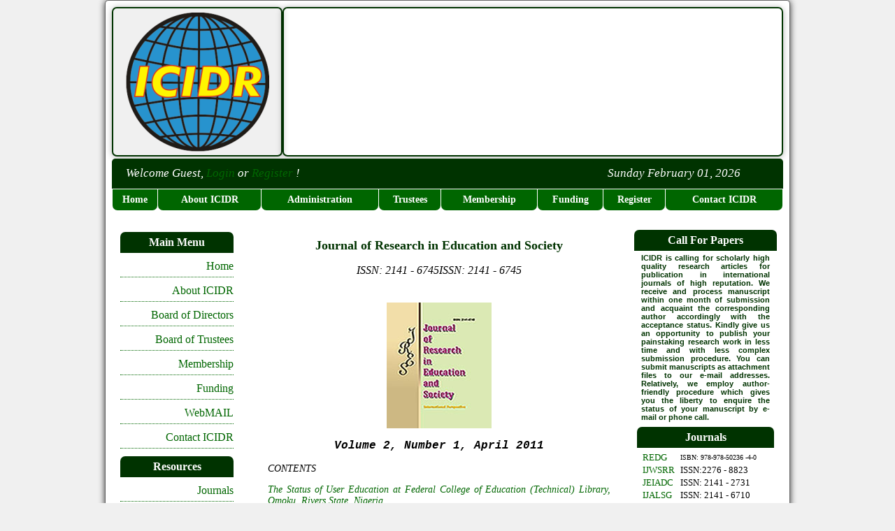

--- FILE ---
content_type: text/html; charset=UTF-8
request_url: https://icidr.org/content2.php
body_size: 7688
content:
<!DOCTYPE html PUBLIC "-//W3C//DTD XHTML 1.0 Transitional//EN" "http://www.w3.org/TR/xhtml1/DTD/xhtml1-transitional.dtd">
<html xmlns="http://www.w3.org/1999/xhtml">
<head>
<meta http-equiv="Content-Type" content="text/html; charset=iso-8859-1" />
<link href="style/layout.css" rel="stylesheet" type="text/css" />
<title>Welcome to International Centre for Integrated Development Research</title>
<style type="text/css">
<!--
body {
	background-color: #f0f0f0;
	margin-top: 20px;
	margin-left: 0px;
	margin-right: 0px;
	margin-bottom: 20px;
}
.style1 {
	color: #003300;
	font-weight: bold;
	font-family: Verdana;
	font-style: normal;
	font-size: 18px;
}
.style80 {font-family: "Courier New", Courier, monospace;
	font-size: 16px;
	color: #000000;
}

-->
</style></head>

<body>
<table class="wrapper" width="980" border="0" align="center" cellpadding="4" cellspacing="2">
  <tr>
    <td height="0"><table width="960" border="0" align="center" cellpadding="0" cellspacing="0">
      <tr>
        <td class="header"><!DOCTYPE html PUBLIC "-//W3C//DTD XHTML 1.0 Transitional//EN" "http://www.w3.org/TR/xhtml1/DTD/xhtml1-transitional.dtd">
<html xmlns="http://www.w3.org/1999/xhtml">
<head>
<meta http-equiv="Content-Type" content="text/html; charset=iso-8859-1" />
<link href="style/layout.css" rel="stylesheet" type="text/css" />
<title>Welcome to International Centre for Integrated Development Research</title>
<link href="style/style.css" rel="stylesheet" type="text/css" />

<script type="text/javascript" src="js/jquery-1.5.2.min.js"></script>
<script type="text/javascript" src="js/jquery.hoverIntent.minified.js"></script>
<script type="text/javascript" src="js/jquery-easing-1.3.pack.js"></script>
<script type="text/javascript" src="js/jquery-easing-compatibility.1.2.pack.js"></script>
<script type="text/javascript" src="js/coda-slider.1.1.1.pack.js"></script>
<script type="text/javascript">
	
		var theInt = null;
		var $crosslink, $navthumb;
		var curclicked = 0;
		
		theInterval = function(cur){
			clearInterval(theInt);
			
			if( typeof cur != 'undefined' )
				curclicked = cur;
			
			$crosslink.removeClass("active-thumb");
			$navthumb.eq(curclicked).parent().addClass("active-thumb");
				$(".stripNav ul li a").eq(curclicked).trigger('click');
			
			theInt = setInterval(function(){
				$crosslink.removeClass("active-thumb");
				$navthumb.eq(curclicked).parent().addClass("active-thumb");
				$(".stripNav ul li a").eq(curclicked).trigger('click');
				curclicked++;
				if( 2 == curclicked )
					curclicked = 0;
				
			}, 4000);
		};
		
		$(function(){
			
			$("#main-photo-slider").codaSlider();
			
			$navthumb = $(".nav-thumb");
			$crosslink = $(".cross-link");
			
			$navthumb
			.click(function() {
				var $this = $(this);
				theInterval($this.parent().attr('href').slice(1) - 1);
				return false;
			});
			
			theInterval();
		});
	</script>
	
	
	
	<script type="text/javascript">
<!--
$(document).ready(function() {
	

	function megaHoverOver(){
		$(this).find(".sub").stop().fadeTo('fast', 1).show();
			
		//Calculate width of all ul's
		(function($) { 
			jQuery.fn.calcSubWidth = function() {
				rowWidth = 0;
				//Calculate row
				$(this).find("ul").each(function() {					
					rowWidth += $(this).width(); 
				});	
			};
		})(jQuery); 
		
		if ( $(this).find(".row").length > 0 ) { //If row exists...
			var biggestRow = 0;	
			//Calculate each row
			$(this).find(".row").each(function() {							   
				$(this).calcSubWidth();
				//Find biggest row
				if(rowWidth > biggestRow) {
					biggestRow = rowWidth;
				}
			});
			//Set width
			$(this).find(".sub").css({'width' :biggestRow});
			$(this).find(".row:last").css({'margin':'0'});
			
		} else { //If row does not exist...
			
			$(this).calcSubWidth();
			//Set Width
			$(this).find(".sub").css({'width' : rowWidth});
			
		}
	}
	
	function megaHoverOut(){ 
	  $(this).find(".sub").stop().fadeTo('fast', 0, function() {
		  $(this).hide(); 
	  });
	}


	var config = {    
		 sensitivity: 2, // number = sensitivity threshold (must be 1 or higher)    
		 interval: 100, // number = milliseconds for onMouseOver polling interval    
		 over: megaHoverOver, // function = onMouseOver callback (REQUIRED)    
		 timeout: 500, // number = milliseconds delay before onMouseOut    
		 out: megaHoverOut // function = onMouseOut callback (REQUIRED)    
	};

	$("ul#topnav li .sub").css({'opacity':'0'});
	$("ul#topnav li").hoverIntent(config);



});

function MM_findObj(n, d) { //v4.01
  var p,i,x;  if(!d) d=document; if((p=n.indexOf("?"))>0&&parent.frames.length) {
    d=parent.frames[n.substring(p+1)].document; n=n.substring(0,p);}
  if(!(x=d[n])&&d.all) x=d.all[n]; for (i=0;!x&&i<d.forms.length;i++) x=d.forms[i][n];
  for(i=0;!x&&d.layers&&i<d.layers.length;i++) x=MM_findObj(n,d.layers[i].document);
  if(!x && d.getElementById) x=d.getElementById(n); return x;
}

function MM_validateForm() { //v4.0
  var i,p,q,nm,test,num,min,max,errors='',args=MM_validateForm.arguments;
  for (i=0; i<(args.length-2); i+=3) { test=args[i+2]; val=MM_findObj(args[i]);
    if (val) { nm=val.name; if ((val=val.value)!="") {
      if (test.indexOf('isEmail')!=-1) { p=val.indexOf('@');
        if (p<1 || p==(val.length-1)) errors+='- '+nm+' must contain an e-mail address.\n';
      } else if (test!='R') { num = parseFloat(val);
        if (isNaN(val)) errors+='- '+nm+' must contain a number.\n';
        if (test.indexOf('inRange') != -1) { p=test.indexOf(':');
          min=test.substring(8,p); max=test.substring(p+1);
          if (num<min || max<num) errors+='- '+nm+' must contain a number between '+min+' and '+max+'.\n';
    } } } else if (test.charAt(0) == 'R') errors += '- '+nm+' is required.\n'; }
  } if (errors) alert('The following error(s) occurred:\n'+errors);
  document.MM_returnValue = (errors == '');
}
//-->
</script>
<style type="text/css">
<!--
body {
	background-color: #f0f0f0;
	margin-top: 20px;
	margin-left: 0px;
	margin-right: 0px;
	margin-bottom: 20px;
}
.style1 {
	color: #003300;
	font-weight: bold;
	font-family: Verdana;
	font-style: normal;
	font-size: 18px;
}
.style106 {font-family: "Times New Roman", Times, serif; font-size: 13px; color: #000000; }
.style107 {	color: #000000;
	font-size: 12px;
}
.style76 {	font-family: "Times New Roman", Times, serif;
	font-size: 12px;
	color: #000000;
}
.style91 {	font-size: 16px;
	font-family: Georgia, "Times New Roman", Times, serif;
	color: #FFFFFF;
	font-weight: bold;

-->
</style></head>

<body>
<table width="960" border="0" align="center" cellpadding="0" cellspacing="0">
  <tr>
    <td class="header"><table width="100%" border="0" cellspacing="0" cellpadding="0">
      <tr>
        <td class="logo">&nbsp;</td>
        <td class="slider"><object classid="clsid:D27CDB6E-AE6D-11cf-96B8-444553540000" codebase="http://download.macromedia.com/pub/shockwave/cabs/flash/swflash.cab#version=7,0,19,0" width="712" height="210" title="mov">
          <param name="movie" value="icidrmovie.swf" />
          <param name="quality" value="high" />
          <embed src="icidrmovie.swf" quality="high" pluginspage="http://www.macromedia.com/go/getflashplayer" type="application/x-shockwave-flash" width="712" height="210"></embed>
        </object></td>
      </tr>
    </table></td>
  </tr>
</table>
</body>
</html>
</td>
      </tr>
      <tr>
        <td class="menu"><!DOCTYPE html PUBLIC "-//W3C//DTD XHTML 1.0 Transitional//EN" "http://www.w3.org/TR/xhtml1/DTD/xhtml1-transitional.dtd">
<html xmlns="http://www.w3.org/1999/xhtml">
<head>
<meta http-equiv="Content-Type" content="text/html; charset=iso-8859-1" />
<link href="style/layout.css" rel="stylesheet" type="text/css" />
<title>Welcome to International Centre for Integrated Development Research</title>
<style type="text/css">
<!--
a:link {
	color: #FFFF00;
	text-decoration: none;
}
a:visited {
	color: #00FF00;
	text-decoration: none;
}
a:hover {
	color: #FFFF00;
	text-decoration: underline;
}
a:active {
	color: #FF0000;
	text-decoration: none;
}
-->
</style></head>

<body>
<table width="960" border="0" align="center" cellpadding="0" cellspacing="0">
  <tr>
    <td width="700" class="menu2">Welcome Guest, <a href="login.php">Login</a> or <a href="register.php">Register</a> ! </td>
    <td width="260" class="menu2"><span class="date">Sunday February 01, 2026</span></td>
  </tr>
</table>
</body>
</html>
</td>
      </tr>
      <tr>
        <td><!DOCTYPE html PUBLIC "-//W3C//DTD XHTML 1.0 Transitional//EN" "http://www.w3.org/TR/xhtml1/DTD/xhtml1-transitional.dtd">
<html xmlns="http://www.w3.org/1999/xhtml">
<head>
<meta http-equiv="Content-Type" content="text/html; charset=iso-8859-1" />
<title>toplink</title>
</head>

<body>
<table width="100%" border="0" cellspacing="1" cellpadding="0">
  <tr>
    <td class="nav"><a href="index.php">Home</a></td>
    <td class="nav"><a href="about_icidr.php">About ICIDR</a> </td>
    <td class="nav"><a href="board_of_directors.php">Administration</a> </td>
    <td class="nav"><a href="board_of_trustees.php">Trustees</a> </td>
    <td class="nav"><a href="membership.php">Membership</a></td>
    <td class="nav"><a href="funding.php">Funding</a> </td>
    <td class="nav"><a href="register.php">Register</a></td>
    <td class="nav"><a href="contact_icidr.php"><a href="contact_icidr.php">Contact ICIDR</a></td>
  </tr>
</table>
</body>
</html>
</td>
      </tr>
      <tr>
        <td class="content">&nbsp;</td>
      </tr>
      <tr>
        <td class="content"><table width="100%" border="0" cellspacing="5" cellpadding="0">
          <tr>
            <td valign="top" class="mainmenu"><!DOCTYPE html PUBLIC "-//W3C//DTD XHTML 1.0 Transitional//EN" "http://www.w3.org/TR/xhtml1/DTD/xhtml1-transitional.dtd">
<html xmlns="http://www.w3.org/1999/xhtml">
<head>
<meta http-equiv="Content-Type" content="text/html; charset=iso-8859-1" />
<title>Welcome to International Centre for Integrated Development Research</title>
<style type="text/css">
<!--
body {
	margin-left: 0px;
	margin-top: 0px;
	margin-right: 0px;
	margin-bottom: 0px;
}
-->
</style></head>

<body>
<table width="187" border="0" cellspacing="3" cellpadding="0">
  <tr>
    <td><table width="170" border="0" cellspacing="4" cellpadding="0">
      <tr>
        <td class="menutop">Main Menu </td>
      </tr>
      <tr>
        <td class="leftlinks"><a href="index.php">Home</a></td>
      </tr>
      <tr>
        <td class="leftlinks"><a href="about_icidr.php">About ICIDR</a> </td>
      </tr>
      <tr>
        <td class="leftlinks"><a href="board_of_directors.php">Board of Directors</a> </td>
      </tr>
      <tr>
        <td class="leftlinks"><a href="board_of_trustees.php">Board of Trustees</a> </td>
      </tr>
      <tr>
        <td class="leftlinks"><a href="membership.php">Membership</a></td>
      </tr>
      <tr>
        <td class="leftlinks"><a href="funding.php">Funding</a></td>
      </tr>
      <tr>
        <td class="leftlinks"><a href="http://icidr.org/webmail" target="_blank">WebMAIL</a></td>
      </tr>
      <tr>
        <td class="leftlinks"><a href="contact_icidr.php">Contact ICIDR </a></td>
      </tr>
    </table></td>
  </tr>
  <tr>
    <td><table width="170" border="0" cellspacing="4" cellpadding="0">
      <tr>
        <td class="menutop">Resources</td>
      </tr>
      <tr>
        <td class="leftlinks"><a href="journals.php">Journals</a></td>
      </tr>
      <tr>
        <td class="leftlinks"><a href="books.php">Books</a></td>
      </tr>
      <tr>
        <td class="leftlinks"><a href="instructions-for-authors.php">Instructions for Authors</a></td>
      </tr>
      <tr>
        <td class="leftlinks"><a href="publication-ethics.php">Publication Ethics </a></td>
      </tr>
      <tr>
        <td class="leftlinks"><a href="copyright-policy.php">Copyright Policy</a></td>
      </tr>
      <tr>
        <td class="leftlinks"><a href="copyright-policy.php">Editorial Policy</a></td>
      </tr>
      <tr>
        <td class="leftlinks"><a href="reviewers-policy.php">Reviewers Policy</a></td>
      </tr>
      <tr>
        <td class="leftlinks"><a href="open-access.php">Open Access</a></td>
      </tr>
      <tr>
        <td class="leftlinks"><a href="article-processing-charges.php">Article Processing Charges</a></td>
      </tr>
      <tr>
        <td class="leftlinks"><a href="our-waiver-policy.php">Waiver Policy</a></td>
      </tr>
      <tr>
        <td class="leftlinks"><a href="request-for-print-copies.php">Request for Print Copies</a></td>
      </tr>
      <tr>
        <td class="leftlinks"><a href="all_topics.php">All Topics </a></td>
      </tr>
      <tr>
        <td class="leftlinks"><a href="new_articles.php">New Articles</a> </td>
      </tr>
      <tr>
        <td class="leftlinks"><a href="help.php">Help</a></td>
      </tr>
      <tr>
        <td class="leftlinks"><a href="faqs.php">FAQs</a></td>
      </tr>
    </table>
    <p><img src="images/main cover.gif" alt="mc" width="182" height="258" /></p></td>
  </tr>
  <tr>
    <td class="menutop">Visitors Counter </td>
  </tr>
  <tr>
    <td><!-- BEGIN: Powered by Supercounters.com -->
        <center>
          <script type="text/javascript" src="http://widget.supercounters.com/flag.js"></script>
          <script type="text/javascript">sc_flag(176050,"FFFFFF","000000","ffffff",1,10,0,0)</script>
          <br />
          <noscript>
          <a href="http://www.supercounters.com/">Flag Counter</a>
          </noscript>
        </center>
      <!-- END: Powered by Supercounters.com --></td>
  </tr>
  <tr>
    <td><div align="center">
      <!-- BEGIN: Powered by Supercounters.com -->
      <center>
        <script type="text/javascript" src="http://widget.supercounters.com/online_i.js"></script>
        <script type="text/javascript">sc_online_i(176051,"ffffff","006600");</script>
        <br />
        <noscript>
          <a href="http://www.supercounters.com/">Tumblr Online Users Counter</a>
          </noscript>
      </center>
      <!-- END: Powered by Supercounters.com -->
    </div></td>
  </tr>
  <tr>
    <td valign="top"><p>&nbsp;</p>
        <p>&nbsp;</p></td>
  </tr>
</table>
</body>
</html>
</td>
            <td valign="top" class="maincontent"><p align="center"><span class="style1">Journal of Research in Education and Society</span></p>
              <p align="center">ISSN: 2141 - 6745ISSN: 2141 - 6745</p>
              <table width="100%" border="0" cellspacing="0" cellpadding="5">
                <tr>
                  <td width="71%" valign="top"><p align="center"><img src="images/cover10.jpg" alt="jrs" width="150" height="180" /></p>
                    <p align="center"><span class="style80"><em><strong>Volume 2, Number 1, April 2011</strong></em> </span></p>
                    <p align="center" class="maincontent2">CONTENTS</p>
                    <p align="justify" class="maincontent2"><a href="jres_v2nos1_april2011/The Status of User Education at Federal College of Education-Technical-Library-Omoku-Rivers State-Nigeria.pdf">The Status of  User Education at Federal College of Education (Technical) Library, Omoku,  Rivers State, Nigeria</a><br />
                      <em>Uwuma Sokari; </em><br />
                      <em>Nonyelum P. Okpkwasili</em> </p>
                    <p align="justify" class="maincontent2"><a href="jres_v2nos1_april2011/Management of Available Infrastructural Facilities and Students Academic Achievement in Borno State Colleges of Education in Nigeria.pdf">Management of  Available Infrastructural Facilities and Students&rsquo; Academic Achievement in  Borno State Colleges of Education in Nigeria</a><br />
                      <em>Mohammed, A. Siddiq; </em><br />
                      <em>GremaAli Dapshima</em> </p>
                    <p align="justify" class="maincontent2"><a href="jres_v2nos1_april2011/The Influence of Teachers Attitude on Students Learning of Mathematics in Nigerian Secondary Schools.pdf">The Influence of  Teachers' Attitude on Students&rsquo; Learning of Mathematics in Nigerian Secondary  Schools </a><br />
                    <em>onoshkpopokaiye E.  Odiri </em></p>
                    <p align="justify" class="maincontent2"><a href="jres_v2nos1_april2011/Librarianship A Pivot of Functional Education for Sustainable Healthy and Safe Academic Environment in Nigeria.pdf">Librarianship: A  Pivot of Functional Education for Sustainable Healthy and Safe Academic  Environment in Nigeria</a><br />
                    <em>Akpokurerie, O.  Azino; Idoko, Florence A.</em></p>
                    <p align="justify" class="maincontent2"><a href="jres_v2nos1_april2011/Teaching and Learning of Technical Education Curriculum Content-A Multimedia Approach.pdf">Teaching and  Learning of Technical Education Curriculum Content: A Multimedia Approach</a><br />
                    <em>Alabe, Ibiwumi A.</em> </p>
                    <p align="justify" class="maincontent2"><a href="jres_v2nos1_april2011/Financing Higher Education in nigeria.pdf">Financing Higher  Education in Nigeria </a><br />
                    <em>Rowell E.Ubogu</em></p>
                    <p align="justify" class="maincontent2"><a href="jres_v2nos1_april2011/School-based Approaches to Skill Identification Models in Introductory Technology under the Universal Basic Education-Ube-System in Nigeria.pdf">School-based  Approaches to Skill Identification Models in Introductory Technology under the  Universal Basic Education (Ube)  System in Nigeria</a><br />
                    <em>Uwaifo, V. O</em></p>
                    <p align="justify" class="maincontent2"><a href="jres_v2nos1_april2011/Integrating Entrepreneurship Education in Technical and Vocational Education-Tve-Curriculum A Tool for Sustainable Self-reliance of Nigerian Youth.pdf">Integrating  Entrepreneurship Education in Technical and Vocational Education (Tve) Curriculum: A Tool for Sustainable  Self-reliance of Nigerian</a> Youth<br />
                    <em>Elebe,  Micah I </em></p>
                    <p align="justify" class="maincontent2"><a href="jres_v2nos1_april2011/The Inclusion of Emotional Intelligence in Nigerian Police Recruits Training-Programme Agenda for Police Personnel Prosocial Development and Effective Policing.pdf">The Inclusion of  Emotional Intelligence in Nigerian Police Recruits Training Programme: Agenda  for Police Personnel Prosocial Development and Effective Policing</a><br />
                    &nbsp;<em>Okoiye, O. E</em> </p>
                    <p align="justify" class="maincontent2"><a href="jres_v2nos1_april2011/Continuous Assessment Practices in Kwara State Secondary Schools-Nigeria.pdf">Continuous  Assessment Practices in Kwara State Secondary Schools, Nigeria</a><br />
                      Mary O. Esere; 
                      Adeyemi I. Idowu</p>
                    <p align="justify" class="maincontent2"><a href="jres_v2nos1_april2011/Cognitive Coaching A Tool for Boosting Students' Achievement in Basic Science.pdf">Cognitive  Coaching: A Tool for Boosting Students' Achievement in Basic Science&nbsp; </a><br />
                    <em>Ige, T. A; Arowolo Jacob Gbemiga</em> </p>
                    <p align="justify" class="maincontent2"><a href="jres_v2nos1_april2011/Appraisal of the Extent of Environmental Education among Students in Mubi Metropolis-Adamawa State-Nigeria.pdf">Appraisal of the  Extent of Environmental Education among Students in Mubi Metropolis, Adamawa  State, Nigeria</a><br />
                      <em>Musa K. A Waila;</em><br />
                      <em>Nuhu H.Tini</em> </p>
                    <p align="justify" class="maincontent2"><a href="jres_v2nos1_april2011/Pre-school Teachers Knowledge and Attitude towards use of Visual Media in Instructional Delivery in Kibwezi District-Kenya.pdf">Pre-school  Teachers' Knowledge and Attitude towards use of Visual Media in Instructional  Delivery in Kibwezi District, Kenya </a><a href="doc/ICIDR PDF contents/journal of research in education and society/VOL 2 NOS 1 APRIL 2011/pre school teachers knowledge.pdf"><br />
                      </a><em>Mwololo, J.  N; </em><br />
                      <em>Barbara G.  Koech;</em><br />
                      <em>Nyakwara Begi </em><br />
                      <em>Mutweleli, S. M</em></p>
                    <p align="justify" class="maincontent2"><a href="jres_v2nos1_april2011/The 21st Century Challenges of Technical Education in Nigeria.pdf">The 21st Century  Challenges of Technical Education in Nigeria </a><br />
                    <em>Uwaifo, V. O</em> </p>
                    <p align="justify" class="maincontent2"><a href="jres_v2nos1_april2011/The Use of School Library Resources in Ogun State Secondary Schools A Study of Selected Secondary Schools in Ijebu North L.G.A-Nigeria.pdf">The Use of School  Library Resources in Ogun State Secondary Schools: A Study of Selected  Secondary Schools in Ijebu North L. G. A., Nigeria </a><br />
                    <em>Olusola Adebamowo</em> </p>
                    <p align="justify" class="maincontent2"><a href="jres_v2nos1_april2011/Factors Influencing Teachers Use of Games as a Strategy for Pedagogy of Primary Science in Schools.pdf">Factors  Influencing Teachers&rsquo; Use of Games as a Strategy for Pedagogy of Primary  Science in Schools</a> &nbsp;&nbsp;&nbsp;&nbsp;&nbsp;&nbsp;&nbsp; <em><br />Aina, A.  J; Okusaga,</em><br />
                        <em>&nbsp;T. O; Babajide,  G. A</em><br />
                        <em>&nbsp;Ogundipe, T. C</em> </p>
                    <p align="justify" class="maincontent2"><a href="jres_v2nos1_april2011/Rating of Agricultural Educators on the Prospect of Agricultural Education in Cassava Production and Entrepreneurial Skills Acquisition in Delta State.pdf">Rating of Agricultural  Educators on the Prospect of Agricultural Education in Cassava Production and  Entrepreneurial Skills Acquisition in Delta State </a><br />
                    <em>Akpomedaye J. F. O</em> </p>
                    <p align="justify" class="maincontent2"><a href="jres_v2nos1_april2011/The Effect of Previous Experience on Improving Cognition Comprehension and Achievement of Selected Chemistry Students in Stem Education.pdf">The Effect of  Previous Experience on Improving Cognition, Comprehension and Achievement of  Selected Chemistry Students in Stem  Education </a><br />
                    <em>Omole, C. O; Oloyede, O. I</em> </p>
                    <p align="justify" class="maincontent2"><a href="jres_v2nos1_april2011/Financing Education in a Depressed Economy The 21st Century Challenges.pdf">Financing  Education in a Depressed Economy: The 21st Century Challenges </a><br />
                    <em>Odufowokan B. A</em> </p>
                    <p align="justify" class="maincontent2"><a href="jres_v2nos1_april2011/Developing Causal Model of Some Psycho-academic and School Variables for Mathematics Achievement in Junior Secondary Schools in Akwa Ibom State, Nigeria.pdf">Developing Causal  Model of Some Psycho-academic and School Variables for Mathematics Achievement  in Junior Secondary Schools in Akwa Ibom State, Nigeria </a><br />
                    <em>Eme U. Joseph; Iniubong E. Ansa</em> </p>
                    <p align="justify" class="maincontent2"><a href="jres_v2nos1_april2011/The Role of Library in Promoting Reading Habits among Nigerians.pdf">The Role of  Library in Promoting Reading Habits among Nigerians </a><br />
                      Aina, A. J; Okusaga,  T. O;<br />
&nbsp;Taiwo, Adebowale and Ogundipe, T. C </p>
                    <p align="justify" class="maincontent2"><a href="jres_v2nos1_april2011/Complexities and Contradictions in Technical and Vocational Education Policy in Uganda.pdf">Complexities and  Contradictions in Technical and Vocational Education Policy in Uganda </a><a href="doc/ICIDR PDF contents/journal of research in education and society/VOL 2 NOS 1 APRIL 2011/the role of library.pdf"><br />
                      </a>Benson Okello</p>
                    <p align="justify" class="maincontent2"><a href="jres_v2nos1_april2011/Students Gender and Numerical Proficiency in Secondary School Physics in Kwara State-Nigeria.pdf">Students' Gender  and Numerical Proficiency in Secondary School Physics in Kwara State, Nigeria </a><br />
                    Funke  Susan Apata </p>
                    <p align="justify" class="maincontent2"><a href="jres_v2nos1_april2011/Library Policies and Overdue Materials in Delta State Polytechnic Libraries-Nigeria.pdf">Library Policies  and Overdue Materials in Delta State Polytechnic Libraries, Nigeria</a><br />
                      <em>Nina-Okpousung, M. O</em></p>
                    <p align="justify" class="maincontent2"><a href="jres_v2nos1_april2011/Causal Factors of Low Level Reading Standards in the Foundation Phase among Primary School Learners in South Africa.pdf">Causal Factors of  Low Level Reading Standards in the Foundation Phase among Primary School  Learners in South Africa </a><br />
                      Ndileleni Mudzielwana </p>
                    <p align="justify" class="maincontent2"><a href="jres_v2nos1_april2011/Achievements in Subjects Methodology as Correlates of College of Education Students Performance in Teaching Practice.pdf">Achievements in  Subjects Methodology as Correlates of College of Education Students&rsquo;  Performance in Teaching Practice </a><br />
                    <em>Ajogbeje, O. J</em> </p>
                    <p align="justify" class="maincontent2"><a href="jres_v2nos1_april2011/Knowledge and Practice of Safe Motherhood Initiative (SMI) among Childbearing Mothers attending Maternal and Child Health (Mch) Clinics in Nsukka Health District.pdf">Knowledge and Practice  of Safe Motherhood Initiative (SMI) among Childbearing Mothers attending  Maternal and Child Health (Mch)  Clinics in Nsukka Health District</a><br />
                      <em>Igbokwe, C. C;</em> <em>Adama, G. N</em> <br />
                      <em>&nbsp;</em> <br />
                      <a href="jres_v2nos1_april2011/Preservation of Information Sources in Polytechnic Libraries in South East States of Nigeria.pdf">Preservation of  Information Sources in Polytechnic Libraries in South East States of Nigeria</a><br />
                        <em>Catherine Ogbodo</em> </p>
                    <p align="justify" class="maincontent2"><a href="jres_v2nos1_april2011/Approaches for Effective Teaching of Chemistry in Nigerian Secondary Schools.pdf">Approaches for  Effective Teaching of Chemistry in Nigerian Secondary Schools </a><br />
                    <em>Avwiri, E. Hannah</em> </p>
                    <p align="justify" class="maincontent2"><a href="jres_v2nos1_april2011/Applicability of Regression Model in Moderating Internal Assessment Scores in Senior Secondary Schools in Ekiti State-Nigeria.pdf">Applicability of  Regression Model in Moderating Internal Assessment Scores in Senior Secondary Schools  in Ekiti State, Nigeria </a><br />
                    <em>Abe, T. O</em></p>
                    <p align="justify" class="maincontent2"><a href="jres_v2nos1_april2011/Gender Differences in Hiv and Aids in Africa The Role of Social and Cultural Practices.pdf">Gender  Differences in Hiv and Aids in Africa: The Role of Social and  Cultural Practices </a><br />
                    <em>Dorathy I. Achalu</em></p>
                    <p align="justify" class="maincontent2"><a href="jres_v2nos1_april2011/Internet Filtering in the Public Library Censorship or Customer Service.pdf">Internet  Filtering in the Public Library: Censorship or Customer Service </a><br />
                      <em>Adeyemi Johnson Adetunji; </em><br />
                      <em>Eghe-ohenmwen Aghama</em></p>
                    <p align="justify" class="maincontent2"><a href="jres_v2nos1_april2011/Principals Supervisory Aptitude of Teachers Work Performance in Delta State Secondary Schools-Nigeria.pdf">Principals'  Supervisory Aptitude of Teachers' Work Performance in Delta State Secondary  Schools, Nigeria</a><br />
                    <em>Nakpodia, E. D</em></p>
                    <p align="center"><br />
                      </p></td>
                </tr>
              </table>
              </td>
            <td valign="top" class="other_links"><table width="100%" border="0" cellspacing="4" cellpadding="0">
              <tr>
                <td height="208" class="menutop"> Call For Papers </td>
              </tr>
              <tr>
                <td height="208" valign="top" class="call"><div align="justify" class="call">ICIDR is calling for scholarly high quality research articles for   publication in international journals of high reputation. We receive and   process manuscript within one month of submission and acquaint the   corresponding author accordingly with the acceptance status. Kindly give   us an opportunity to publish your painstaking research work in less   time and with less complex submission procedure. You can submit   manuscripts as attachment files to our e-mail addresses. Relatively, we   employ author-friendly procedure which gives you the liberty to enquire   the status of your manuscript by e-mail or phone call. </div></td>
              </tr>
              <tr>
                <td><!DOCTYPE html PUBLIC "-//W3C//DTD XHTML 1.0 Transitional//EN" "http://www.w3.org/TR/xhtml1/DTD/xhtml1-transitional.dtd">
<html xmlns="http://www.w3.org/1999/xhtml">
<head>
<meta http-equiv="Content-Type" content="text/html; charset=iso-8859-1" />
<title>Welcome to International Centre for Integrated Development Research</title>
<style type="text/css">
<!--
a:link {
	color: #006600;
}
a:visited {
	color: #990000;
}
a:hover {
	color: #FFFF00;
}
a:active {
	color: #FF0000;
}
-->
</style></head>

<body>
<table width="100%" border="0" align="right" cellpadding="0" cellspacing="4">
  <tr>
    <td class="menutop">Journals</td>
  </tr>
  <tr>
    <td valign="top" class="journals"><table width="94%" border="0" align="center" cellpadding="0" cellspacing="2">
      <tr>
        <td><a href="redg.php" target="_blank">REDG</a></td>
        <td class="style7">ISBN:  978-978-50236 -4-0</td>
      </tr>
      <tr>
        <td><a href="ijwsrr.php" target="_blank">IJWSRR</a></td>
        <td>ISSN:2276 - 8823</td>
      </tr>
      <tr>
        <td><a href="jeiadc.php" target="_blank">JEIADC</a></td>
        <td> ISSN: 2141 - 2731</td>
      </tr>
      <tr>
        <td><a href="ijalsg.php" target="_blank">IJALSG</a></td>
        <td> ISSN: 2141 - 6710</td>
      </tr>
      <tr>
        <td><a href="ijemi.php" target="_blank">IJEMI</a></td>
        <td>ISSN: 2276 - 8815</td>
      </tr>
      <tr>
        <td><a href="jres.php" target="_blank">JRES</a></td>
        <td>ISSN: 2141 - 6745</td>
      </tr>
      <tr>
        <td><a href="jcc.php" target="_blank">JCC</a></td>
        <td>ISSN: 2141 - 2758</td>
      </tr>
      <tr>
        <td><a href="ijctd.php" target="_blank">IJCTD</a></td>
        <td>ISSN: 2141 - 6737</td>
      </tr>
      <tr>
        <td><a href="jcmep.php" target="_blank">JCMEP</a></td>
        <td>ISSN: 2141 - 6753</td>
      </tr>
      <tr>
        <td><a href="jspap.php" target="_blank">JSPAP</a></td>
        <td>ISSN: 2141 - 274X </td>
      </tr>
      <tr>
        <td><a href="ijedri.php" target="_blank"> IJEDRI</a></td>
        <td> ISSN: 2141 - 6729</td>
      </tr>
      <tr>
        <td><a href="ijhmi.php" target="_blank">IJHMI</a></td>
        <td><p align="left">ISSN: 2350-2150 </p></td>
      </tr>
      <tr>
        <td><a href="ijfmp.php" target="_blank">IJFMP</a></td>
        <td>ISSN:  2360-7459</td>
      </tr>
      <tr>
        <td><a href="ijnps.php" target="_blank">IJNPS</a></td>
        <td>ISSN: 2350-2169</td>
      </tr>
      <tr>
        <td><a href="ijai.php" target="_blank">IJAI</a></td>
        <td>ISSN:  2734-293X</td>
      </tr>
      <tr>
        <td><a href="ajci.php" target="_blank">AJCI</a></td>
        <td>ISSN: 2734-2948</td>
      </tr>
      <tr>
        <td><a href="ijaa.php" target="_blank">IJAA</a></td>
        <td>ISSN: 2734-2956</td>
      </tr>
    </table></td>
  </tr>
  <tr>
    <td class="menutop">Call for Reviewers</td>
  </tr>
</table>
</body>
</html>
</td>
              </tr>
              <tr>
                <td class="call"><p align="justify">The   Centre   seeks Book/ Article Reviewers and Assessors. Interested persons   should   indicate specific areas of interest or expertise. The benefits   are   that it is FUN and PROFITABLE also encourages building of personal     libraries by keeping the books you review. <br />
                        <a href="apply_now.php">Click HERE to APPLY NOW</a>. </p>
                    <p align="justify" class="call"><em><strong>Email Us:</strong> </em>review@icidr.org</p></td>
              </tr>
            </table></td>
          </tr>

        </table></td>
      </tr>
      <tr>
        <td class="footer"><!DOCTYPE html PUBLIC "-//W3C//DTD XHTML 1.0 Transitional//EN" "http://www.w3.org/TR/xhtml1/DTD/xhtml1-transitional.dtd">
<html xmlns="http://www.w3.org/1999/xhtml">
<head>
<meta http-equiv="Content-Type" content="text/html; charset=iso-8859-1" />
<link href="style/layout.css" rel="stylesheet" type="text/css" />
<title>Welcome to International Centre for Integrated Development Research</title>
</head>

<body>
<table width="100%" border="0" cellspacing="0" cellpadding="0">
  <tr>
    <td><a rel="license" href="http://creativecommons.org/licenses/by-nc-sa/3.0/"><img alt="Creative Commons License" style="border-width:0" src="http://i.creativecommons.org/l/by-nc-sa/3.0/88x31.png" /></a><br />
      <span class="copyright">The articles published on this site are licensed under a <a rel="license" href="http://creativecommons.org/licenses/by-nc-sa/3.0/">Creative Commons Attribution-NonCommercial-ShareAlike 3.0 Unported License</a>.</span><br />
		  <span class="copyrights">Designed By <a href="http://codedwebmaster.com">Stanrich Online Technologies</a></span></td>
  </tr>
</table>
</body>
</html>
</td>
      </tr>
    </table></td>
  </tr>
</table>
</body>
</html>


--- FILE ---
content_type: text/css
request_url: https://icidr.org/style/layout.css
body_size: 768
content:
body{
	}

.wrapper{
	width: 980px;
	background:  #FFFFFF;
	font-family: Georgia, serif;
	-webkit-border-radius: 5px;
	-moz-border-radius: 5px;
	border-radius: 5px;
	border: 1px solid #646464;
	width: 980px;
	font-style: normal;
	font-size: 16px;
	-webkit-box-shadow: 0 1px 10px rgba(0,0,0,.8);
	-moz-box-shadow: 0 1px 10px rgba(0,0,0,.8);
	box-shadow: 0 1px 10px rgba(0,0,0,.8);
}
	
.header{
	height: 220px;
	background: #;
	margin-bottom: 4px;
	-webkit-border-radius: 5px;
	-moz-border-radius: 5px;
	border-radius: 5px;
	}
.logo{
	height: 210px;
	width: 240px;
	border: 2px #003300 solid;
	-webkit-border-radius: 7px;
	-moz-border-radius: 7px;
	-webkit-box-shadow: 0 1px 10px rgba(0,0,0,.3);
	-moz-box-shadow: 0 1px 10px rgba(0,0,0,.3);
	box-shadow: 0 1px 10px rgba(0,0,0,.3);
	background-image: url(../images/icidr_logo.png);
	background-repeat: no-repeat;
	background-position: center;
	background-color: #f0f0f0;
	
	}

.slider{
	border: 2px #003300 solid;
	-webkit-border-radius: 7px;
	-moz-border-radius: 7px;
	height: 210px;
	-webkit-box-shadow: 0 1px 10px rgba(0,0,0,.3);
	-moz-box-shadow: 0 1px 10px rgba(0,0,0,.3);
	box-shadow: 0 1px 10px rgba(0,0,0,.3);
	}
	
.menu{
	height: 40px;
	margin-bottom: 4px;
	margin-top: 4px;
	background: #003300;
	border-top-right-radius: 7px;
	border-top-left-radius: 7px;
	border-radius: 5px;
	}
	
.menu2{
	height: 43px;
	background: #003300;
	color: #FFFFFF;
	font-family: Georgia, serif;
	font-style: italic;
	font-size: 17px;
	padding-left: 20px;
	border-top-right-radius: 7px;
	border-top-left-radius: 7px;
	}
	
.nav{
	text-align: center;
	background: #006600;
	font-family: tahoma;
	height: 30px;
	font-size: 14px;
	font-weight: bold;
	color: #FFFFFF;
	border-bottom-right-radius: 7px;
	border-bottom-left-radius: 7px;
	}

.maincontent{
	width: 520px;
	font-family:Georgia, Tahoma, serif;
	font-size: 16px;
	font-style: italic;
	padding-right: 10px;
	padding-left: 10px;
	text-align:justify;
	
	}
	
.maincontent2{
	font-family:Georgia, Tahoma, serif;
	font-size: 14px;
	font-style: italic;
	padding-right: 10px;
	padding-left: 10px;
	text-align:justify;
	
	}
	
.editorialboard{
	font-family:Georgia, Tahoma, serif;
	font-size: 14px;
	font-style: italic;
	padding-right: 10px;
	padding-left: 10px;
	text-align: center;
	}

.leftlinks{
	border-bottom: dotted 1px #006600 ;
	color:#006600;
	height:30px;
	width: 150px;
	text-align: right;}
	
.menutop{
	background: #003300;
	color: #FFFFFF;
	height: 30px;
	font-weight: bold;
	text-align: center;
	border-top-right-radius: 7px;
	border-top-left-radius: 7px;

	}
	
.mainmenu{
	width: 180px;
	
	}
	
.journals{
	font-family: Tahoma;
	font-size: 13px;
	
	}


.call{
	font-family:Arial;
	font-size: 11px;
	color: #003300;
	text-align:normal;
	padding-right: 5px;
	padding-left: 5px;
	font-style: normal;
	font-weight: bold;
		}


.otherlinks{
	width: 200px;
	}
	
.facebook{
	border: solid 2px  #003300;
	border-top-right-radius: 7px;
	border-top-left-radius: 7px;
	background: #003300;
	color:#fff;
	text-align: center;
	width: 250px;
	height: 30px;
	}

.twitter{
	border: solid 2px  #003300;
	border-top-right-radius: 7px;
	border-top-left-radius: 7px;
	background: #003300;
	color:#fff;
	text-align: center;
	width: 250px;
	height: 30px;
	}
	
.twitterbody{
	border: solid 2px  #003300;
	border-bottom-right-radius: 5px;
	border-top-left-radius: 5px;
	border-top-right-radius: 5px;
	border-bottom-left-radius: 5px;
	height: 250px;
	background: #003300;
	font-style:normal;
	
	}
.facebookbody{
	border: solid 2px  #003300;
	border-bottom-right-radius: 5px;
	border-top-left-radius: 5px;
	border-top-right-radius: 5px;
	border-bottom-left-radius: 5px;
	height: 250px;
	background: #f0f0f0;
	}
	
	
.footer{
	height: 80px;
	background: #003300;
	font-family:Arial, Helvetica, sans-serif, tahoma;
	font-size: 15px;
	text-align: center;
	color: #FFFFFF;
	border-top: solid 2px  #FFFF00;
	border-bottom-right-radius: 7px;
	border-bottom-left-radius: 7px;

	}
.copyrights{
	font-size: 10px;
	color: #FFFF00;
	font-weight: bold;
	}
	
.copyrights a:link {color: #FFFF00; text-decoration: none;}
.copyrights a:hover {color: #FFFFFF; text-decoration: underline;}
.copyrights a:visited {color: #00CC00; text-decoration: none;}
.copyrights a:active {color: #FF0000; text-decoration: none;}

.copyright a:link {color: #00FF00; text-decoration: none;}
.copyright a:hover {color: #FFFFFF; text-decoration: underline;}
.copyright a:visited {color: #00CC00; text-decoration: none;}
.copyright a:active {color: #FF0000; text-decoration: none;} 

.nav a:link {color: #fff; text-decoration: none;}
.nav a:hover {color: #FFFF00; text-decoration: underline;}
.nav a:visited {color: #fff; text-decoration: none;}
.nav a:active {color: #FF0000; text-decoration: none;}

.leftlinks a:link {color: #006600; text-decoration: none;}
.leftlinks a:hover {color: #FF0000; text-decoration: underline;}
.leftlinks a:visited {color: #006600; text-decoration: none;}
.leftlinks a:active {color: #FF0000; text-decoration: none;}

.call a:link {color: #006600; text-decoration: none;}
.call a:hover {color: #FF0000; text-decoration: underline;}
.call a:visited {color: #006600; text-decoration: none;}
.call a:active {color: #FF0000; text-decoration: none;}

.maincontent a:link {color: #006600; text-decoration: none;}
.maincontent a:hover {color: #FF0000; text-decoration: underline;}
.maincontent a:visited {color: #006600; text-decoration: none;}
.maincontent a:active {color: #FF0000; text-decoration: none;}

.trustees{
	font-size: 14px;
	font-family:Verdana, Arial;
	font-style: normal;
	border: 1px solid #006600;
	border-radius: 5px;
	padding-left: 10px;
	padding-top: 5px;
	padding-bottom: 2px;
	}
	
.form{
	width: 240px;
	height: 30px;
	}
	.form2{
	width: 100px;
	height: 30px;
	}
	
.formtext{
	color:#006600;
	height:30px;
	width: 180px;
	text-align: right;
	font-family: Georgia, serif;
	font-size: 17px;
	}
	
.formborder{ 
	border: 2px solid #003300; 
	border-radius: 7px;
	}
.style7 {
	font-family: tahoma;
	font-size: 10px;
	}
	
.style22{
	font-size: 18px;
	font-weight: bold;}
	
.img{
	width: 150px;
	height: 180px;
	border: #CCCCCC solid 2px;
	padding: 3px;
	}

--- FILE ---
content_type: text/css
request_url: https://icidr.org/style/style.css
body_size: 308
content:
/*
	Featured Content Slider
	by: Chris Coyier
*/
body 										{ font-family: Arial, Helvetica, sans-serif; font-size: 10px; }

					  				  
/*
	UTILITY STYLES
*/				  				  
					  				  
.floatLeft 									{ float: left; margin-right: 10px;}
.floatRight									{ float: right; }
.clear 										{ clear: both; }
a											{ outline: none; }


/*
	PAGE STRUCTURE
*/
#page-wrap 									{
	width: 712px;
	margin: 0px auto;
	position: relative;
	height: 210px;
	overflow: hidden;
											  }



/*
	SLIDER
*/
.slider-wrap								{ width: 712px;  }			
.stripViewer .panelContainer 
.panel ul									{ text-align: left; margin: 0 15px 0 30px; }
.stripViewer								{ position: relative; overflow: hidden; width: 712px; height: 210px; }
.panelContainer .panel .wrapper a img        { border:0px;}
.stripViewer .panelContainer				{ position: relative; left: 0; top: 0; }
.stripViewer .panelContainer .panel			{ float: left; height: 210px; position: relative; width: 712px; }
.stripNavL, .stripNavR, .stripNav			{ display: none; }
.nav-thumb 									{ border: 1px solid black; margin-right: 5px; }
#movers-row									{ margin: -43px 0 0 20px; }
#movers-row div								{ width: 20%; float: left; }
#movers-row div a.cross-link 				{ float: right; }
.photo-meta-data							{ background: url(images/transpBlack.png); padding: 10px; height: 30px; 
											  margin-top: -50px; position: relative; z-index: 9999; color: white; }
.photo-meta-data span 						{ font-size: 13px; }
.cross-link									{ display: block; width: 62px; margin-top: -14px; 
											  position: relative; padding-top: 15px; z-index: 9999; }
.active-thumb 								{ background: transparent url(images/icon-uparrowsmallwhite.png) top center no-repeat; }
